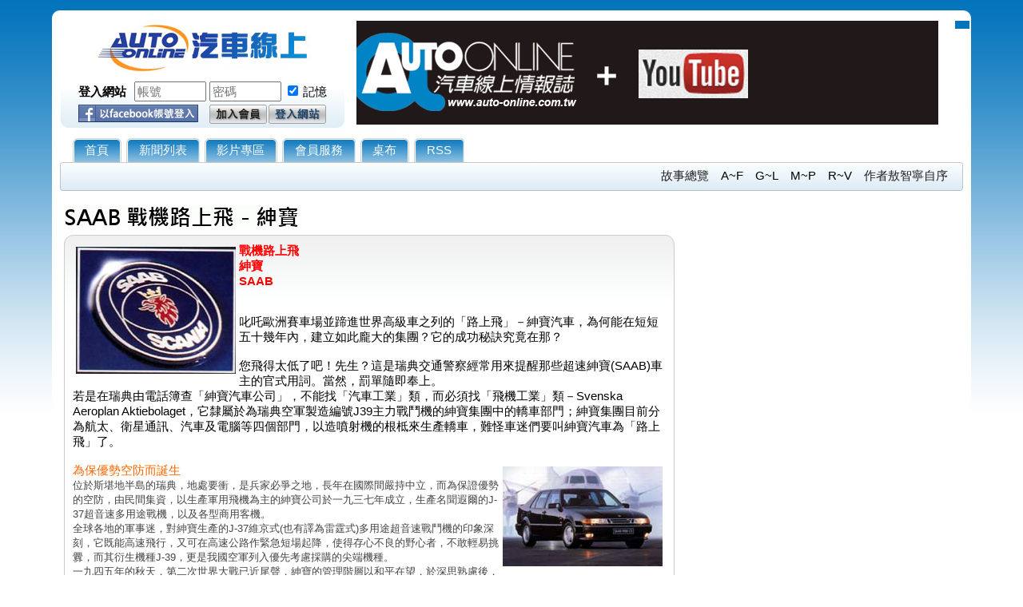

--- FILE ---
content_type: text/html; charset=UTF-8
request_url: https://www.auto-online.com.tw/story/saab
body_size: 27640
content:
<!DOCTYPE html PUBLIC "-//W3C//DTD XHTML 1.0 Transitional//EN" "http://www.w3.org/TR/xhtml1/DTD/xhtml1-transitional.dtd">
<html xmlns="http://www.w3.org/1999/xhtml" xml:lang="zh-tw" lang="zh-tw" xmlns:fb="http://www.facebook.com/2008/fbml" xmlns:og="http://opengraphprotocol.org/schema/">
	
	<head>
		<!-- Google tag (gtag.js) -->
		<script async src="https://www.googletagmanager.com/gtag/js?id=G-XPCPQTP3MH"></script>
		<script>
			window.dataLayer = window.dataLayer || [];
			function gtag(){dataLayer.push(arguments);}
			gtag('js', new Date());
			gtag('config', 'G-XPCPQTP3MH');
		</script>
		<title>《汽車線上》SAAB 戰機路上飛－紳寶</title>
		<meta http-equiv="Content-Type" content="text/html; charset=utf-8" />
		<meta http-equiv="Content-Language" content="zh-tw" />
		<meta name="keywords" content="" />
		<meta name="description" content="" />
		<base href="https://www.auto-online.com.tw/" />
		<base target="_top" />
		<link href="2024/theme/2018/css/style.css" rel="styleSheet" type="text/css" />
		<link href="2024/theme/2018/css/general_for_2018.css" rel="styleSheet" type="text/css" />
		<script src="2024/theme/2018/javascript/jquery.js" type="text/javascript"></script>
		<script type="text/javascript" src="2024/theme/2018/javascript/homepage.js"></script>
		<script type="text/javascript">
			<!--//
			var	theme_session	=	'b0afa0af1798362bfc2f7ae9f657f593' ;
			//-->
		</script>
		<!-- 2021.04.06 加入:開始 -->
		<script async src="https://securepubads.g.doubleclick.net/tag/js/gpt.js"></script>
		<script>
			window.googletag = window.googletag || {cmd: []};
			googletag.cmd.push(function() {
				googletag.defineSlot('/22355390357/autoonline_index_mid_PC_728x90', [728, 90],'div-gpt-ad-1617699514689-0').addService(googletag.pubads());
				googletag.pubads().enableSingleRequest();
				googletag.pubads().collapseEmptyDivs();
				googletag.enableServices();
			});

			window.googletag_2 = window.googletag || {cmd: []};
			googletag_2.cmd.push(function() {
				googletag_2.defineSlot('/22355390357/autoonline_article_right_PC_300x250', [[300,250], [336, 280]], 'div-gpt-ad-1617699372279-0').addService(googletag_2.pubads());
				googletag_2.pubads().enableSingleRequest();
				googletag_2.pubads().collapseEmptyDivs();
				googletag_2.enableServices();
			});
			window.googletag_3 = window.googletag || {cmd: []};
			googletag_3.cmd.push(function() {
				var slot = googletag_3.defineOutOfPageSlot('/7682122/autoonline_interstitial_MB_300x250',googletag_3.enums.OutOfPageFormat.INTERSTITIAL);
				if (slot) slot.addService(googletag_3.pubads());
				googletag_3.enableServices();
				googletag_3.display(slot);
			});
		</script>
		<!-- 2021.04.06 加入:結束 -->
	</head>
	<body>
		<div id="fb-root"></div>
<script>(function(d, s, id) {
  var js, fjs = d.getElementsByTagName(s)[0];
  if (d.getElementById(id)) return;
  js = d.createElement(s); js.id = id;
  js.src = 'https://connect.facebook.net/zh_TW/sdk.js#xfbml=1&version=v3.0&appId=188117541202855&autoLogAppEvents=1';
  fjs.parentNode.insertBefore(js, fjs);
}(document, 'script', 'facebook-jssdk'));</script>
		<!-- div id="fb-root"></div>
		<script>
			(function(d, s, id) {
				var js, fjs = d.getElementsByTagName(s)[0];
				if (d.getElementById(id)) return;
				js = d.createElement(s); js.id = id;
				js.src = "//connect.facebook.net/zh_TW/all.js#xfbml=1&appId=188117541202855";
				fjs.parentNode.insertBefore(js, fjs);
			}(document, 'script', 'facebook-jssdk'));
		</script -->
		<div id="page">
			<div id="page_header">
				<table width="100%" border="0">
					<tr>
						<td width="370" height="68" align="center"><div id="page_logo"><a href="/" target="_top"><img src="2024/theme/2018/images/AOL_logo.jpg" width="276" height="68" border="0" alt="汽車線上‧Auto-online" /></a></div></td>
						<td width="728" rowspan="2" valign="top">
							<div style="width:728px;height:130px;margin:0;background:#000000"><a href="https://www.auto-online.com.tw/track/AOL/2655" target="_blank"><img src="/vendor_data/2352.gif" border="0"></a></div>
						</td>
						<td width="25" rowspan="2"><ul class="themes"><li style="background:#0474bd" title="淡藍" onclick="location.href='/story/saab?_t=2008'"></li></ul></td>
					</tr>
					<tr>
						<td height="62"><div id="page_score"><div id="member_score">
<center>
<script type="text/javascript">
	<!--//
	function	member_login()	{
		$.ajax({
			type											:	"POST" ,
			url												:	"/fire/member/login" ,
			data											:	{
				USERNAME									:	document.MEMBER_LOGIN.USERNAME.value ,
				PASSWORD									:	document.MEMBER_LOGIN.PASSWORD.value ,
				AUTO_LOGIN									:	$('FORM[name=MEMBER_LOGIN] :checkbox').val()
			},
			async											:	false,
			success											:	function(x) {
				var	r										=	eval('(' + x + ')') ;
				alert(r['message']) ;
				if	(r['opcode'] == 0) {
				}
				else	{
					history.go(0) ;
				}
			}
		}) ;
		return	false ;
	}
	//-->
</script>
<form action="" name="MEMBER_LOGIN" method="get" onsubmit="return false">
<input type="checkbox" name="AUTO_LOGIN" value="N" class="invisible" />
<table cellspacing="0" cellpadding="0" class="member_scores" border="0">
	<tr valign="middle" style="line-height:2.2em">
		<td align="left" height="30">
			<nobr><strong style="margin-right:10px">登入網站</strong><input class="formPanel" type="text" name="USERNAME" placeholder="帳號" size="8" style="margin:0 4px 0 0;padding:2px" /><input class="formPanel" type="password" name="PASSWORD" placeholder="密碼" size="8" style="margin:0 4px 0 0px;padding:2px" /><input type="checkbox" name="AUTO_LOGIN" value="Y" id="login_Y" checked="checked" /><label for="login_Y" title="延長登錄的有效時間，不自動登出">記憶</label></nobr><br />
			<image src="/images/btn_login.gif" type="submit" onclick="return member_login()" style="cursor:pointer;margin:0 1px;float:right" title="登入網站" alt="登入網站" />
			<image src="/images/btn_apply.gif" type="button" onclick="top.location.href='/member/form/apply'" style="cursor:pointer;margin:0 1px;float:right" title="加入會員" alt="加入會員" />
<button type="button" onclick="top.location.href='https://www.facebook.com/v3.1/dialog/oauth?client_id=188117541202855&state=efa63dc035fa2ca894ee24224a39b33e&response_type=code&sdk=php-sdk-5.6.3&redirect_uri=https%3A%2F%2Fwww.auto-online.com.tw%2Ffacebook_login.php&scope=email'" style="padding:0;margin:0;border:none;width:150px;height:22px;background:url('2024/theme/2018/images/facebook_login.gif') top left no-repeat" title="用臉書帳號即可登入">&nbsp;&nbsp;</button>
		</td>
	</tr>
</table>
</form>
</center>
</div></div></td>
					</tr>
				</table>
				<ul class="menu_1">
	<li><span><a href="/">首頁</a></span></li>
	<li><span><a href="/news/group/0">新聞列表</a></span>
		<ul>
			<li><a href="/news/group/137">廣編</a></li>
			<li><a href="/news/group/73">新車</a></li>
			<li><a href="/news/group/150">影音專區</a></li>
			<li><a href="/news/group/74">試車報告</a></li>
			<li><a href="/news/group/72">車展</a></li>
			<li><a href="/news/group/71">產業</a></li>
			<li><a href="/news/group/78">技術</a></li>
			<li><a href="/news/group/82">促銷&保養</a></li>
			<li><a href="/news/group/83">特別企劃</a></li>
			<li><a href="/news/group/76">改裝</a></li>
			<li><a href="/news/group/75">賽車</a></li>
			<li><a href="/news/group/146">二輪</a></li>
			<li><a href="/news/group/96">3C&精品</a></li>
			<li><a href="/news/group/81">娛樂</a></li>
			<li><a href="/news/group/141">品酒</a></li>
			<li><a href="/news/group/80">交通</a></li>
			<li><a href="/news/group/84">手札</a></li>
			<li><a href="/news/status">最近評論</a></li>
		</ul>
	</li>
	<li><span><a href="/news/group/150">影片專區</a></span>
		<ul>
			<li><a href="/news/group/151">單車試駕</a></li>
			<li><a href="/news/group/152">車廠活動</a></li>
		</ul>
	</li>
	<li><span><a href="/member">會員服務</a></span>
		<ul>
			<li><a href="/user">會員排行榜</a></li>
			<li><a href="/user/online">線上會員</a></li>
			<li><a href="/member">會員服務條款</a></li>
			<li><a href="/member/form/apply">加入會員</a></li>
			<li><a href="/member/form/activate">啟用帳號</a></li>
			<li><a href="/member/form/forgot">查詢密碼</a></li>
			<li><a href="mailto:charlie@auto-online.com.tw?subject=AOL臭蟲">網站異常通報</a></li>		</ul>
	</li>
	<li><span><a href="/wallpaper">桌布</a></span>
		<ul>
			<li><a href="/story">車廠故事</a></li>
		</ul>
	</li>
	<li><span><a href="/rss/news/0">RSS</a></span></li>
</ul>
<script type="text/javascript">
	<!--//
	$(document).ready(function(){
		$('ul.menu_1 li').hover(function(){ $(this).addClass('over') ; },function(){ $(this).removeClass('over') ; }) ;
		$('ul.menu_1').find('> li:has(ul)').find('ul li:first').addClass('top') ;
	}) ;
	//-->
</script>				<div id="sub_menu">
					<ul class="menu_2">
	<li><a href="/story" rel="1">故事總覽</a></li>
	<li>A~F
		<ul>
			<li><a href="/story/alfa-romeo">ALFA ROMEO</a></li>
			<li><a href="/story/aston-martin">ASTON MARTIN</a></li>
			<li><a href="/story/audi">AUDI</a></li>
			<li><a href="/story/bmw">BMW</a></li>
			<li><a href="/story/chrysler">CHRYSLER</a></li>
			<li><a href="/story/citroen">CITROEN</a></li>
			<li><a href="/story/ferrari">FERRARI</a></li>
			<li><a href="/story/fiat">FIAT</a></li>
			<li><a href="/story/ford">FORD</a></li>
		</ul>
	</li>
	<li>G~L
		<ul>
			<li><a href="/story/gm">GM</A></li>
			<li><a href="/story/honda">HONDA</A></li>
			<li><a href="/story/hyundai">HYUNDAI</A></li>
			<li><a href="/story/jaguar">JAGUAR</A></li>
			<li><a href="/story/lada">LADA</A></li>
			<li><a href="/story/lamborghini">LAMBORGHINI</A></li>
			<li><a href="/story/lancia">LANCIA</a></li>
			<li><a href="/story/lotus">LOTUS</a></li>
		</ul>
	</li>
	<li>M~P
		<ul>
			<li><a href="/story/maserati">MASERATI</a></li>
			<li><a href="/story/mazda">MAZDA</a></li>
			<li><a href="/story/benz">MERCEDES BENZ</a></li>
			<li><a href="/story/mitsubishi">MITSUBISHI</a></li>
			<li><a href="/story/nissan">NISSAN</a></li>
			<li><a href="/story/opel">OPEL</a></li>
			<li><a href="/story/peugeot">PEUGEOT</a></li>
			<li><a href="/story/porsche">PORSCHE</a></li>
		</ul>
	</li>
	<li>R~V
		<ul>
			<li><a href="/story/renault">RENAULT</a></li>
			<li><a href="/story/rolls-royce">ROLLS ROYCE</a></li>
			<li><a href="/story/rover">ROVER</a></li>
			<li><a href="/story/saab">SAAB</a></li>
			<li><a href="/story/saturn">SATURN</a></li>
			<li><a href="/story/seat">SEAT</a></li>
			<li><a href="/story/subaru">SUBARU</a></li>
			<li><a href="/story/toyota">TOYOTA</a></li>
			<li><a href="/story/volkswagen">VOLKSWAGEN</a></li>
			<li><a href="/story/volvo">VOLVO</a></li>
		</ul>
	</li>
	<li><a href="/story/author" rel="1">作者敖智寧自序</a></li>
</ul>
<script type="text/javascript">
	$(document).ready(function(){
		$('ul.menu_2 li').hover(function(){ $(this).addClass('over') ; },function(){ $(this).removeClass('over') ; }) ;
		$('ul.menu_2 > li > ul').find('li:first').addClass('top') ;
		$('ul.menu_2 a[rel=1]').each(function(){
			if	($(this).attr('color') != undefined)	$(this).css('border-bottom',$(this).attr('color') + ' solid 1px') ;
		}) ;
	}) ;
</script>				</div>
			</div>
			<div id="page_body">
				<div id="layout_body_wrapper_all">
					<table cellspacing="0" cellpadding="0" border="0" style="margin-top:10px">
						<tr valign="top">
							<td width="770" style="padding-left:15px"><img class="page_title" src="/page_title/1ee13ddb41715253d9ac0304294d64b2.gif" alt="SAAB 戰機路上飛－紳寶" title="SAAB 戰機路上飛－紳寶" align="absmiddle" border="0" /><div class="onion">
<div class="onion top br_12">
<div class="onion end br_12 bc_ccc">
<div class="onion core">
		<p style="line-height:180%"><table border="0" cellpadding="0" cellspacing="4" align="LEFT" width="80">
			<tr>
				<td><img src="2018/wood/story/saab/saab_1.jpg" width="200" height="159"></td>
			</tr>
			<tr>
				<td></td>
			</tr>
		</table><font color="red"><b>戰機路上飛<br>
		紳寶<br>
		SAAB<br>
		</b></font><br>
		<br>
		叱吒歐洲賽車場並蹄進世界高級車之列的「路上飛」－紳寶汽車，為何能在短短五十幾年內，建立如此龐大的集團？它的成功秘訣究竟在那？<br>
		<br>
		您飛得太低了吧！先生？這是瑞典交通警察經常用來提醒那些超速紳寶(SAAB)車主的官式用詞。當然，罰單隨即奉上。<br>
		若是在瑞典由電話簿查「紳寶汽車公司」，不能找「汽車工業」類，而必須找「飛機工業」類－Svenska Aeroplan Aktiebolaget，它隸屬於為瑞典空軍製造編號J39主力戰鬥機的紳寶集團中的轎車部門；紳寶集團目前分為航太、衛星通訊、汽車及電腦等四個部門，以造噴射機的根柢來生產轎車，難怪車迷們要叫紳寶汽車為「路上飛」了。<br>  
		<br>  
		<table border="0" cellpadding="0" cellspacing="4" align="RIGHT" width="80">  
			<tr>  
				<td><img src="2018/wood/story/saab/saab_2.jpg" width="200" height="125"></td>  
			</tr>  
			<tr>  
				<td></td>  
			</tr>  
		</table><font color="#ff6600">為保優勢空防而誕生</font><br>  
		<font size="2" color="#444444">位於斯堪地半島的瑞典，地處要衝，是兵家必爭之地，長年在國際間嚴持中立，而為保證優勢的空防，由民間集資，以生產軍用飛機為主的紳寶公司於一九三七年成立，生產名聞遐爾的J-37超音速多用途戰機，以及各型商用客機。<br>  
		全球各地的軍事迷，對紳寶生產的J-37維京式(也有譯為雷霆式)多用途超音速戰鬥機的印象深刻，它既能高速飛行，又可在高速公路作緊急短場起降，使得存心不良的野心者，不敢輕易挑釁，而其衍生機種J-39，更是我國空軍列入優先考慮採購的尖端機種。<br>  
		一九四五年的秋天，第二次世界大戰已近尾聲，紳寶的管理階層以和平在望，於深思熟慮後，決定以其航空科技的堅實基礎，投入運輸工業的領域，同時向大型精密電腦等多方面進軍，而成為一個綜合性的高科技企業集團，並擬訂「九二號方案」，進行轎車的產銷規畫。<br>  
		一九四五年底，第一輛代號「九二型」紳寶轎車問市。這輛二缸、二十五匹馬力、極速九十六公里的小車，為紳寶公司奠定銷售良基，到一九五六年止，一共生產了二萬零一百二十八輛，雖然全都是綠色的，居然賣個精光。<br>  
		</font><br>  
		<table border="0" cellpadding="0" cellspacing="4" align="LEFT" width="80">  
			<tr>  
				<td><img src="2018/wood/story/saab/saab_3.jpg" width="200" height="157"></td>  
			</tr>  
			<tr>  
				<td><font color="#800000" size="2">以造噴射機的根柢來生產轎車，難怪車迷要叫紳寶汽車為「陸上飛」。</font></td> 
			</tr> 
		</table><font color="#ff6600">叱叱歐洲賽車場上</font><br> 
		<font size="2" color="#444444">紳寶在歐洲的賽車場上，曾經叱吒一時，威風八面；一九五六年的歐洲大賽車，全程一萬三千公里，穿越十三個全然不同天候與地形的國家。有六十五個各式廠牌的賽車與賽，經過十三天的奮勇奔馳，只有一輛賽車衝過終點線，那就是SAAB 93型車。<br>  
		特別值得一提的，是駕駛這輛三汽缸、748c.c. SAAB 93型出賽的瑞典賽車手艾利克‧卡松(Erik Carlsson)，可說是瑞典不世出的一位頂尖車手，他不但為紳寶建立了聲譽，隨後不斷的輝煌戰果，也使他贏得「車頂上的卡松」雅號(當年，勝利車手都是坐在自己的賽車頂上接受英雄式的歡呼)。<br>  
		這位五○年代的賽車好手，如今仍在紳寶汽車部門服務，專職為貴賓講解及示範紳寶新車的優異性能。卡森的太太派蒂(Pat)也是早期賽車界的女中豪傑，至於她的哥哥史特靈‧摩斯，則更是一位令人如雷灌耳的偉大賽車手 ，可說是一門皆豪傑。<br>  
		<br>  
		賽車場上的豐碩戰果，並沒有讓紳寶自滿，反倒冷靜的思考，以其年產十萬輛的產能，要想在世界車壇上立足，勢必要有獨到之處，於是凝聚了新的營運方針；一是集中全力開發綜合駕駛樂趣、安全又舒適的簡約車款轎車；二是與擁有深厚根基的重車製造廠合作，以取得更廣泛的科技整合經驗，再投射於造車技藝的精進上。<br>  
		</font><br>  
		<table border="0" cellpadding="0" cellspacing="4" align="RIGHT" width="80">  
			<tr>  
				<td><img src="2018/wood/story/saab/saab_4.jpg" width="200" height="242"></td>  
			</tr>  
			<tr>  
				<td><font color="#800000" size="2">紳寶科技研發中心。</font></td> 
			</tr> 
		</table><font color="#ff6600">汽車產業奇葩出爐</font><br> 
		<font size="2" color="#444444">隨著機械結構的不斷精進，SAAB 96與99型賽車，更肯定了SAAB車系的卓越性。一九六七年，紳寶所推出的99車型，兼具良好的空間及舒適性，可說是現今仍在產銷的紳寶900車系，的「種子」車款。一九七八年發表的900車系，是紳寶進車史上的一個重要里程碑，而一九八四年上市的紳寶9000車系，則使紳寶的三大車系臻於完備，並躋進世界高級車之列。<br>  
		一九六九年六月，紳寶作成一項十分重大的決定－與北歐的第一家重車廠Scania Vabis合併，成為SAAB SCAINA集團，是目前世界上同時製造飛機、汽車、飛彈、船艦、通訊衛星等無所不包的綜合性工業集團，其規模在瑞典排名第四。<br>  
		Scania-Vabis重車廠已有一百零一年的造車歷史，是由Vagnfabriks-Aktiebolageti Sodertaije先生於一八九一年創立，車廠原名Vabis，是取姓名的簡寫而成。一九一一年與競爭對手Scania合併，成為Scania-Vabis，一直到一九六九年再與紳寶合併，反倒不見了Vabis的百年字號。<br>  
		Sceania-Vabis於一九一九年推出第一部四輪驅動貨車之前，早在一八九七年即生產了類似馬車的Vabis車款，可說是瑞典貨車與巴士的鼻祖。一九二三年完成雙尾軸驅動貨車，同時也逐步提升引擎的功能。而一九二三年製造的後輪配置避震系統的巴士，大大的增加了載客量及舒適性。<br>  
		一九三二年，Scania-Vabis製成歐洲首輛「牛犬巴士」(bulldog Bus)，四年後又向全球展示首部柴油貨車及巴士，一鳴驚人。過去的一世紀，Scania-Vabis車廠共生產貨車及巴士六十萬輛。一九九○年則產銷三萬一千五百部貨車及巴士，是紳寶集團中最重要及最大的成員。<br>  
		紳寶汽車早期的造車哲學，是以「省油」為主要前提，因而特別講究風阻係數的追求，表現在機械結構方面的，則是全車系均採前輪驅動，並受到德國DKW車廠很大的啟發，這可由92車款的各方面，捕捉到反射的影子。<br>  
		而當一九六七年起，紳寶投入99車系的開發時，釐訂的是「多產多銷」的營運方針，起初的年產量訂在六萬輛，一九七○年達到七萬五千輛，雖然於一九八三年十一月十一日總產量突破三十萬輛大關，但爬升至年產十萬輛時，則一直等到一九八四年以後。<br>  
		</font><br>  
		<table border="0" cellpadding="0" cellspacing="4" align="LEFT" width="80">  
			<tr>  
				<td><img src="2018/wood/story/saab/saab_5.jpg" width="200" height="145"></td>  
			</tr>  
			<tr>  
				<td><font color="#800000" size="2">紳寶集團目前分為航太、汽車、衛星通訊以及電腦四大部門。</font></td> 
			</tr> 
		</table><font color="#ff6600">令人津津樂道的研發</font><br> 
		<font size="2" color="#444444">何以要耗費十四年的時間，才達成年產十萬輛的目標呢？這是因為紳寶眼見資本雄厚的福特、飛雅特、歐寶、雷諾等車廠，都是走大量生產薄利多銷的產銷路線，與其競爭，所擔負的風險太大，於是修正早先的營運策略，改以生產獲利率高的高級車為發展方向，成為全球汽車產業一片衰退風暴中的奇葩。<br> 
		過去四十七年的造車與研發過程中，紳寶對汽車工業也作了相當的貢獻，讓人津津樂道的有：<br> 
		‧一九六九年與SCANIA重車公司合併後，將原有的二缸引擎最後採用的Triumph脫胎換骨，重新開發設計，成為一具非常優秀的2000c.c.四缸引擎，近年更精進為可產生一百七十五匹馬力的高效率、高安全性的耐用又安靜的引擎。<br> 
		‧一九六三年紳寶首創對角煞車(Dual-circuit Brake)系統，大幅提升煞車效能，對增進行車安全極有助益。<br>  
		‧紳寶將其航太工程中的尖端科技大量移轉至轎車的設計製造中，最有成就的，是渦輪增壓引擎的研發，獨家發展的渦輪性能自動控制系統(Automatic Performance Control)，順利的解決了高壓縮比引擎最頭痛的「爆震」問題，使得渦輪增壓引擎得以大量應用在一般標準的汽車上。而主持這項研發工作的紳寶首席渦輪工程師吉爾布蘭德先生(Gillbrand。因此獲得一九八三年的Ljungston獎的殊榮。這個獎是為紀念著名的Alfa-Laval蒸汽渦輪的發明者朗史東(Ljungstrom)及弗列德克(Fredrik)，而由瑞典政府自一九七一年起，每隔三年頒發一次，以獎勵卓然有成的工程人員。<br>  
		<table border="0" cellpadding="0" cellspacing="4" align="RIGHT" width="80">  
			<tr>  
				<td><img src="2018/wood/story/saab/saab_6.jpg" width="200" height="153"></td>  
			</tr>  
		</font>  
			<tr>  
				<td>  
		<font size="2" color="#800000">紳寶900S車款。 
		</font></td> 
			</tr> 
		</table> 
      <p align="right">
		<font size="2" color="#444444">‧獨步車壇的紳寶直接電容式點火系統(SAAB DIRECT IGNITION)，不僅提高點火效果，也延長了火星塞的壽命，使車子在任何情境下，都能一發即，疾行如飛，領先群「輪」。<br>  
		‧紳寶針對瑞典嚴苛的天候，精心設計的天候自控系統(Climate Control System)，除了一般的空調功能，並設有可對所有車窗發揮除霧效益的出風口，大大的提高了行車方便及安全。同時搭配使用的防止過敏濾清器(Anti Allergic Filter)，設計安裝在新鮮空氣入口，具有過濾花、粉灰塵及細菌的能力，展現的則是斯堪地冰原上看不見的溫馨體貼。<br>  
		‧紳寶汽車獨特的造型(900型)風格，及操控、動力傳輸等性能方面的精進，也是全球汽車業界關注的。<br>  
		從六○年代的紳寶99車款、八○年代的900款式，到九○年代的9000車系，紳寶汽車鍾情於單一車系的追求，熔鑄成風貌獨具的圓熟造車工藝。更執著於品質及不斷改進與提升，隨時依據市場需求而改良引擎、增強安全性。這也就是為什麼買到同一型式，但稍後出廠的紳寶「改良」型的車主，要樂得眉「飛」色舞了，<br>  
		這就是紳寶，隨時不忘精進的紳寶。<br>  
		</font><br>  
      <font size="2">（本文由作者敖智寧先生授權刊登）</font> 
	</p>
</div>
</div>
</div>
</div>
<CENTER>
<TABLE STYLE="border:#aaa solid 1px;margin:1.5em 0 0.5em 0;background:#eee;width:620px">
	<TR>
		<TD COLSPAN="2" STYLE="padding:0.5em" align="center"><div style="width:728px;height:130px;margin:0;background:#000000"><a href="https://www.auto-online.com.tw/track/AOL/2655" target="_blank"><img src="/vendor_data/2352.gif" border="0"></a></div>
</TD></TR>
	<TR>
		<TD STYLE="padding:0 0.3em"><div class="text_links_h"><script type="text/javascript" src="/dirt/ad/show?type=text&d=h&x=2"></script></div></TD>
		<TD STYLE="padding:0 0.3em;text-align:right">廣告</TD>
	</TR>
</TABLE>
</CENTER>
</td>
							<td width="350" style="padding:0 10px 0 14px"><!-- top of story 2 column right -->
<iframe src="//www.facebook.com/plugins/like.php?href=http%3A%2F%2Fwww.facebook.com%2Fautoonline&amp;send=false&amp;layout=standard&amp;width=336&amp;show_faces=true&amp;font&amp;colorscheme=light&amp;action=like&amp;height=80&amp;appId=188117541202855" scrolling="no" frameborder="0" style="border:none; overflow:hidden; width:336px; height:80px;" allowTransparency="true"></iframe>
<br />
<script type="text/javascript">
	<!--//
	google_ad_client = "ca-pub-1167473146913909";
	/* 336x280大方塊 */
	google_ad_slot = "6614447314";
	google_ad_width = 336;
	google_ad_height = 280;
	//-->
</script>
<script type="text/javascript" src="https://pagead2.googlesyndication.com/pagead/show_ads.js"></script>
<br />
<br />
<script type="text/javascript">
	<!--//
	google_ad_client = "ca-pub-1167473146913909";
	/* 336x280大方塊 */
	google_ad_slot = "6614447314";
	google_ad_width = 336;
	google_ad_height = 280;
	//-->
</script>
<script type="text/javascript" src="https://pagead2.googlesyndication.com/pagead/show_ads.js"></script>
<!-- end of news 2 column right --></td>
						</tr>
					</table>
				</div>
			</div>
			<div id="page_footer">
			    <table width="100%" cellpadding="0">
			        <tr valign="top">
			            <td width="25%" style="padding:10px 0 0 10px"><a href="/about_aol">關於網梭</a>&nbsp;|&nbsp;<a href="/editors">工作團隊</a>&nbsp;|&nbsp;<a href="mailto:kevin@auto-online.com.tw">聯絡我們</a></td>
			            <td width="50%" style="padding:10px 0 0 0" align="center"><strong>【 版 權 宣 告 】</strong></td>
						<td width="25%" style="padding:10px 10px 0 0" align="right"><a href="javascript:window.scroll(0,0)">回到頂部</a></td>
					</tr>
			        <tr valign="top">
			            <td colspan="3" align="center" style="line-height:1.5em">
							本網站之內容與設計版權由 <a href="https://www.auto-online.com.tw/"><strong>網梭科技股份有限公司</strong></a> 擁有。<br />
							禁止任何未經同意的轉載、引用或者超連結，本網站將保留所有法律追訴權。<br />
							建議使用 Google Chrome 最新版, Firefox 最新版, Safari, Opera, Microsoft Edge 瀏覽本網站。<br />
							<br />
							<br />
						</td>
					</tr>
				</table>
			</div>
			<div class="express">
				<div class="core">
					<p class="title"><a class="close" href="javascript:express_close()">關閉</a></p>
					<div class="clear"></div>
				</div>
			</div>
		</div>
<script type="text/javascript">
	<!--//
	function myadLocation() {
		var	de	=	document.documentElement;
		var	w	=	window.innerWidth || self.innerWidth || (de&&de.clientWidth) || document.body.clientWidth;
		var h	=	window.innerHeight || self.innerHeight || (de&&de.clientHeight) || document.body.clientHeight;
		var	st	=	document.body.scrollTop + document.documentElement.scrollTop ;
		var	sl	=	document.body.scrollLeft + document.documentElement.scrollLeft ;
		$('#ad_floating').css('left',(w + sl - 0 - 20) + 'px').css('top',(h + st - 0 - 3) + 'px') ;
	}
	$(document).ready(function(){
		window.onscroll	=	myadLocation ;
		window.onresize	=	myadLocation ;
		myadLocation() ;
	});
	//-->
</script><script type="text/javascript">
	$(document).ready(function(){
		$('DIV#wine_shift').remove() ;
	}) ;
</script>	<script language="javascript" type="text/javascript" > 
		gtag('event', '瀏覽',{
			'send_to'										:	'G-XPCPQTP3MH' ,
			'url'											:	'/story/saab'
		});
	</script>
	</body>
</html>

--- FILE ---
content_type: text/html; charset=utf-8
request_url: https://www.google.com/recaptcha/api2/aframe
body_size: 267
content:
<!DOCTYPE HTML><html><head><meta http-equiv="content-type" content="text/html; charset=UTF-8"></head><body><script nonce="Yb286-E_EZ2cO1v9VmSnQg">/** Anti-fraud and anti-abuse applications only. See google.com/recaptcha */ try{var clients={'sodar':'https://pagead2.googlesyndication.com/pagead/sodar?'};window.addEventListener("message",function(a){try{if(a.source===window.parent){var b=JSON.parse(a.data);var c=clients[b['id']];if(c){var d=document.createElement('img');d.src=c+b['params']+'&rc='+(localStorage.getItem("rc::a")?sessionStorage.getItem("rc::b"):"");window.document.body.appendChild(d);sessionStorage.setItem("rc::e",parseInt(sessionStorage.getItem("rc::e")||0)+1);localStorage.setItem("rc::h",'1769008354608');}}}catch(b){}});window.parent.postMessage("_grecaptcha_ready", "*");}catch(b){}</script></body></html>

--- FILE ---
content_type: application/javascript; charset=utf-8
request_url: https://fundingchoicesmessages.google.com/f/AGSKWxX7suEeQsxXQCxPVEEQBogpdvYUIxHYuzeXn8jwxzywJH3cFqasGc_drUutd4QOsXNWaWXzVtcRAUc7WWuryst7Wl2DCcwZ-tl76Duycz3y9Sh_lww1MJMa2WwcWiVp7PhP_4FHkyd9RO1lvLv-9k5IyAfgSEmtzDYfjOrkH1ySzGUjtuyMfjDUy6Q2/_/adframebottom._728x90pg_/adtagcms./ads.pbs/home/ad_
body_size: -1291
content:
window['88cd6a65-1704-4a98-9907-e56b9d2a9b00'] = true;